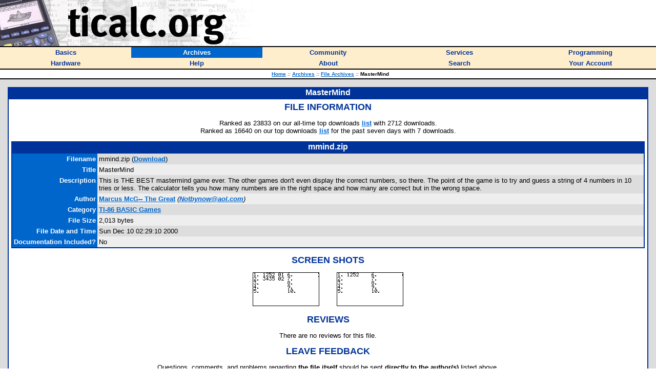

--- FILE ---
content_type: text/html; charset=utf-8
request_url: https://www.ticalc.org/archives/files/fileinfo/162/16218.html
body_size: 2833
content:
<HTML>
<HEAD>
<META CHARSET="UTF-8">
<LINK REL="shortcut icon" HREF="/favicon.ico">
<LINK REL="stylesheet" TYPE="text/css" HREF="/style.css">
<SCRIPT LANGUAGE="JavaScript" SRC="/global.js"></SCRIPT>
<SCRIPT LANGUAGE="JavaScript" SRC="/mfunctions.js"></SCRIPT>
<TITLE>MasterMind - ticalc.org</TITLE>
</HEAD>
<BODY BGCOLOR="white" MARGINWIDTH="0" MARGINHEIGHT="0" LEFTMARGIN="0" TOPMARGIN="0" TEXT="black" LINK="#0066CC" VLINK="#666699">
<FONT FACE="Verdana,Arial,Helvetica">

<!-- header -->

<TABLE BORDER="0" CELLPADDING="0" CELLSPACING="0" WIDTH="100%"><!-- logo -->
<TR BGCOLOR="white">
<TD><A HREF="/"><IMG SRC="/images/logo.jpg" WIDTH="500" HEIGHT="90" BORDER="0" ALT="ticalc.org"></A></TD>
</TR>
<TR BGCOLOR="black"><!-- black line -->
<TD><IMG SRC="/images/clearpixel.gif" WIDTH="1" HEIGHT="2" ALT=""></TD>
</TR>
</TABLE>

<!-- links -->

<TABLE BORDER="0" CELLPADDING="3" CELLSPACING="0" WIDTH="100%">
<TR BGCOLOR="#FFEECC">

<TH WIDTH="20%" onMouseOver="mOvr(this);" onMouseOut="mOut(this);" onClick="mClk(this);">
<A CLASS="TopLink" HREF="/basics/"><FONT SIZE="2">Basics</FONT></A>
</TH>

<TH BGCOLOR="#0066CC" WIDTH="20%" onMouseOver="mOvrCursor(this);" onMouseOut="mOutCursor(this);" onClick="mClk(this);">
<A CLASS="TopVLink" HREF="/archives/"><FONT COLOR="white" SIZE="2">Archives</FONT></A>
</TH>

<TH WIDTH="20%" onMouseOver="mOvr(this);" onMouseOut="mOut(this);" onClick="mClk(this);">
<A CLASS="TopLink" HREF="/community/"><FONT SIZE="2">Community</FONT></A>
</TH>

<TH WIDTH="20%" onMouseOver="mOvr(this);" onMouseOut="mOut(this);" onClick="mClk(this);">
<A CLASS="TopLink" HREF="/services/"><FONT SIZE="2">Services</FONT></A>
</TH>

<TH WIDTH="20%" onMouseOver="mOvr(this);" onMouseOut="mOut(this);" onClick="mClk(this);">
<A CLASS="TopLink" HREF="/programming/"><FONT SIZE="2">Programming</FONT></A>
</TH>

</TR>
<TR BGCOLOR="#FFEECC">

<TH WIDTH="20%" onMouseOver="mOvr(this);" onMouseOut="mOut(this);" onClick="mClk(this);">
<A CLASS="TopLink" HREF="/hardware/"><FONT SIZE="2">Hardware</FONT></A>
</TH>

<TH WIDTH="20%" onMouseOver="mOvr(this);" onMouseOut="mOut(this);" onClick="mClk(this);">
<A CLASS="TopLink" HREF="/help/"><FONT SIZE="2">Help</FONT></A>
</TH>

<TH WIDTH="20%" onMouseOver="mOvr(this);" onMouseOut="mOut(this);" onClick="mClk(this);">
<A CLASS="TopLink" HREF="/about/"><FONT SIZE="2">About</FONT></A>
</TH>

<TH WIDTH="20%" onMouseOver="mOvr(this);" onMouseOut="mOut(this);" onClick="mClk(this);">
<A CLASS="TopLink" HREF="/search/"><FONT SIZE="2">Search</FONT></A>
</TH>

<TH WIDTH="20%" onMouseOver="mOvr(this);" onMouseOut="mOut(this);" onClick="mClk(this);">
<A CLASS="TopLink" HREF="/account/"><FONT SIZE="2">Your Account</FONT></A>
</TH>

</TR>
</TABLE>

<!-- /links -->

<TABLE BORDER="0" CELLPADDING="0" CELLSPACING="0" WIDTH="100%"><!-- black line -->
<TR BGCOLOR="black">
<TD><IMG SRC="/images/clearpixel.gif" WIDTH="1" HEIGHT="2" ALT=""></TD>
</TR>
</TABLE><!-- /black line -->

<TABLE BORDER="0" CELLPADDING="3" CELLSPACING="0" WIDTH="100%">
<TR BGCOLOR="white">
<TH>
<FONT FACE="Verdana,Arial,Helvetica" SIZE="1">
&nbsp;&nbsp;
<A HREF="/">Home</A>
<FONT COLOR="#666666"><I>::</I></FONT>
<A HREF="/archives/">Archives</A>
<FONT COLOR="#666666"><I>::</I></FONT>
<A HREF="/archives/files/">File Archives</A>
<FONT COLOR="#666666"><I>::</I></FONT>
MasterMind
</FONT>
</TH>
</TR>
</TABLE>

<TABLE BORDER="0" CELLPADDING="0" CELLSPACING="0" WIDTH="100%"><!-- black line -->
<TR BGCOLOR="black">
<TD><IMG SRC="/images/clearpixel.gif" WIDTH="1" HEIGHT="2" ALT=""></TD>
</TR>
</TABLE><!-- /black line -->
<TABLE WIDTH="100%" BORDER="0" CELLPADDING="15" CELLSPACING="0"><!-- body -->
<TR BGCOLOR="#DDDDDD">
<TD class="t1" WIDTH="100%" VALIGN="TOP">
<SCRIPT LANGUAGE="JavaScript">function subrat() { try {  document.getElementById('ratf').submit(); } catch (e) {} }</SCRIPT><TABLE BORDER="0" CELLPADDING="2" CELLSPACING="0" WIDTH="100%">
<TR BGCOLOR="#003399">
<TH>
<FONT COLOR="white" FACE="Verdana,Arial,Helvetica">
MasterMind
</FONT>
</TH>
</TR>
<TR BGCOLOR="#003399" VALIGN="TOP">
<TD>
<TABLE BORDER="0" CELLSPACING="0" CELLPADDING="5" WIDTH="100%">
<TR BGCOLOR="white">
<TD>
<FONT FACE="Verdana,Arial,Helvetica" SIZE="2">
<CENTER><P>
<FONT COLOR="#003399" SIZE="4">
<B>FILE INFORMATION</B>
</FONT>
</P>
</CENTER><CENTER><P>
Ranked as 23833 on our all-time top downloads <A HREF="/archives/files/stats.html#2">list</A> with 2712 downloads.<BR>Ranked as 16640 on our top downloads <A HREF="/archives/files/stats.html#1">list</A> for the past seven days with 7 downloads.<BR>
</P></CENTER><CENTER><TABLE BORDER="0" CELLPADDING="2" CELLSPACING="0">
<TR BGCOLOR="#003399">
<TH>
<FONT COLOR="white" FACE="Verdana,Arial,Helvetica">
mmind.zip
</FONT>
</TH>
</TR>
<TR BGCOLOR="#003399">
<TD>
<TABLE BORDER="0" CELLPADDING="3" CELLSPACING="0" WIDTH="100%">
<TR>
<TD ALIGN="RIGHT" BGCOLOR="#0066CC" VALIGN="TOP">
<FONT COLOR="white" FACE="Verdana,Arial,Helvetica" SIZE="2">
<B>
Filename
</B>
</FONT>
</TD>
<TD BGCOLOR="#DDDDDD" VALIGN="TOP">
<FONT FACE="Verdana,Arial,Helvetica" SIZE="2">
mmind.zip (<B><A HREF="/pub/86/basic/games/mmind.zip">Download</A></B>)
</FONT>
</TD>
</TR>
<TR>
<TD ALIGN="RIGHT" BGCOLOR="#0066CC" VALIGN="TOP">
<FONT COLOR="white" FACE="Verdana,Arial,Helvetica" SIZE="2">
<B>
Title
</B>
</FONT>
</TD>
<TD BGCOLOR="#EEEEEE" VALIGN="TOP">
<FONT FACE="Verdana,Arial,Helvetica" SIZE="2">
MasterMind
</FONT>
</TD>
</TR>
<TR>
<TD ALIGN="RIGHT" BGCOLOR="#0066CC" VALIGN="TOP">
<FONT COLOR="white" FACE="Verdana,Arial,Helvetica" SIZE="2">
<B>
Description
</B>
</FONT>
</TD>
<TD BGCOLOR="#DDDDDD" VALIGN="TOP">
<FONT FACE="Verdana,Arial,Helvetica" SIZE="2">
This is THE BEST mastermind game ever.  The other games don't even display the correct numbers, so there.  The point of the game is to try and guess a string of 4 numbers in 10 tries or less.  The calculator tells you how many numbers are in the right space and how many are correct but in the wrong space.  
</FONT>
</TD>
</TR>
<TR>
<TD ALIGN="RIGHT" BGCOLOR="#0066CC" VALIGN="TOP">
<FONT COLOR="white" FACE="Verdana,Arial,Helvetica" SIZE="2">
<B>
Author
</B>
</FONT>
</TD>
<TD BGCOLOR="#EEEEEE" VALIGN="TOP">
<FONT FACE="Verdana,Arial,Helvetica" SIZE="2">
<A HREF="/archives/files/authors/45/4531.html"><B>Marcus McG-- The Great</B></A> <I>(<B><A HREF="mailto:Notbynow@aol.com">Notbynow@aol.com</A></B>)</I><BR>
</FONT>
</TD>
</TR>
<TR>
<TD ALIGN="RIGHT" BGCOLOR="#0066CC" VALIGN="TOP">
<FONT COLOR="white" FACE="Verdana,Arial,Helvetica" SIZE="2">
<B>
Category
</B>
</FONT>
</TD>
<TD BGCOLOR="#DDDDDD" VALIGN="TOP">
<FONT FACE="Verdana,Arial,Helvetica" SIZE="2">
<B><A HREF="/pub/86/basic/games">TI-86 BASIC Games</A></B>
</FONT>
</TD>
</TR>
<TR>
<TD ALIGN="RIGHT" BGCOLOR="#0066CC" VALIGN="TOP">
<FONT COLOR="white" FACE="Verdana,Arial,Helvetica" SIZE="2">
<B>
File Size
</B>
</FONT>
</TD>
<TD BGCOLOR="#EEEEEE" VALIGN="TOP">
<FONT FACE="Verdana,Arial,Helvetica" SIZE="2">
2,013 bytes
</FONT>
</TD>
</TR>
<TR>
<TD ALIGN="RIGHT" BGCOLOR="#0066CC" VALIGN="TOP">
<FONT COLOR="white" FACE="Verdana,Arial,Helvetica" SIZE="2">
<B>
File Date and Time
</B>
</FONT>
</TD>
<TD BGCOLOR="#DDDDDD" VALIGN="TOP">
<FONT FACE="Verdana,Arial,Helvetica" SIZE="2">
Sun Dec 10 02:29:10 2000

</FONT>
</TD>
</TR>
<TR>
<TD ALIGN="RIGHT" BGCOLOR="#0066CC" VALIGN="TOP">
<FONT COLOR="white" FACE="Verdana,Arial,Helvetica" SIZE="2">
<B>
Documentation&nbsp;Included?
</B>
</FONT>
</TD>
<TD BGCOLOR="#EEEEEE" VALIGN="TOP">
<FONT FACE="Verdana,Arial,Helvetica" SIZE="2">
No
</FONT>
</TD>
</TR>
</TABLE>
</TD>
</TR>
</TABLE>
</CENTER>
<CENTER><P>
<FONT COLOR="#003399" SIZE="4">
<B>SCREEN SHOTS</B>
</FONT>
</P>
</CENTER>
<CENTER><P>
<IMG SRC="/archives/files/ss/183/18340.gif" HSPACE="15" BORDER="1">
<IMG SRC="/archives/files/ss/183/18339.gif" HSPACE="15" BORDER="1">
</P></CENTER>
<CENTER>
<P>
<FONT COLOR="#003399" SIZE="4">
<B>REVIEWS</B>
</FONT>
</P>
There are no reviews for this file.
</CENTER>
<CENTER><P>
<FONT COLOR="#003399" SIZE="4">
<B>LEAVE FEEDBACK</B>
</FONT>
</P>
Questions, comments, and problems regarding <B>the file itself</B> should be sent <B>directly to the author(s)</B> listed above.<BR><BR><B><A HREF="/cgi-bin/review.pl?f=16218">Write a review for this file</A></B> (requires a free <B><A HREF="/account/signup.html">account</A></B>)<BR><BR><B><A HREF="/cgi-bin/repinapp.pl?fileid=16218">Report inappropriate or miscategorized file</A></B> (requires an account; or you may <B><A HREF="mailto:contact@ticalc.org?subject=File archive feedback: http://www.ticalc.org/archives/files/fileinfo/162/16218.html">email us</A></B> directly)<BR><BR><CENTER>If you have downloaded and tried this program, please rate it on the scale below<br><form name="ratf" id="ratf" method="post" action="/cgi-bin/ratefile.pl" style="margin-top:0px;"><input type="hidden" name="f" value="16218"><table border="0" cellpadding="0" cellspacing="0"><tr valign="top"><TD class="t1" align="left">Bad</TD><TD class="t1" align="right">Good</TD></tr><tr valign="top"><TD class="t1" colspan="2"><nobr><input onclick="subrat()" type="radio" name="v" value="1">1&nbsp;&nbsp;<input onclick="subrat()" type="radio" name="v" value="2">2&nbsp;&nbsp;<input onclick="subrat()" type="radio" name="v" value="3">3&nbsp;&nbsp;<input onclick="subrat()" type="radio" name="v" value="4">4&nbsp;&nbsp;<input onclick="subrat()" type="radio" name="v" value="5">5&nbsp;&nbsp;<input onclick="subrat()" type="radio" name="v" value="6">6&nbsp;&nbsp;<input onclick="subrat()" type="radio" name="v" value="7">7&nbsp;&nbsp;<input onclick="subrat()" type="radio" name="v" value="8">8&nbsp;&nbsp;<input onclick="subrat()" type="radio" name="v" value="9">9&nbsp;&nbsp;<input onclick="subrat()" type="radio" name="v" value="10">10&nbsp;&nbsp;</nobr></TD></tr></table></form>
</CENTER>
<CENTER>
<P>
<FONT COLOR="#003399" SIZE="4">
<B>ARCHIVE CONTENTS</B>
</FONT>
</P>
</CENTER>
<CENTER>
<TABLE BORDER="0">
<TR>
<TD class="t1" ><TABLE BORDER="0" CELLPADDING="2" CELLSPACING="0" WIDTH="100%">
<TR BGCOLOR="#003399">
<TH>
<FONT COLOR="white" FACE="Verdana,Arial,Helvetica">
Archive Contents
</FONT>
</TH>
</TR>
<TR BGCOLOR="#003399">
<TD>
<TABLE BORDER="0" CELLPADDING="1" CELLSPACING="0" WIDTH="100%">
<TR BGCOLOR="#0066CC">
<TH class="t3">
Name
</TH>
<TH class="t3">
Size
</TH>
</TR>
<TR BGCOLOR="#DDDDDD" VALIGN=TOP><TD class="t1" >MASTRMI2.86P&nbsp;&nbsp;&nbsp;</TD><TD class="t1" ALIGN=RIGHT>4221</TD></TR>
<TR BGCOLOR="#EEEEEE" VALIGN=TOP><TD class="t1" ><A HREF="/cgi-bin/zipview?86/basic/games/mmind.zip;Mastermind.txt">Mastermind.txt</A>&nbsp;&nbsp;&nbsp;</TD><TD class="t1" ALIGN=RIGHT>1266</TD></TR>
</TABLE>
</TD>
</TR>
</TABLE>
</TD></TR>
</TABLE>
</CENTER>
</FONT>
</TD>
</TR>
</TABLE>
</TD>
</TR>
</TABLE>
</TD>
</TR>
</TABLE><!-- /body -->

<TABLE BORDER="0" CELLPADDING="0" CELLSPACING="0" WIDTH="100%"><!-- black line -->
<TR BGCOLOR="black">
<TD><IMG SRC="/images/clearpixel.gif" WIDTH="1" HEIGHT="2" ALT=""></TD>
</TR>
</TABLE><!-- /black line -->

<!-- copyright notice -->

<FONT FACE="Verdana,Arial,Helvetica" SIZE="1">
<P>
&nbsp;&nbsp;Copyright &copy; 1996-2019, the ticalc.org project.  All rights reserved. |
<B><A HREF="/about/contact.html">Contact Us</A></B> |
<B><A HREF="/about/disclaimer.html">Disclaimer</A></B>
</P>
</FONT>

<!-- /copyright notice -->

</FONT>
<script type="text/javascript">
var gaJsHost = (("https:" == document.location.protocol) ? "https://ssl." : "http://www.");
document.write(unescape("%3Cscript src='" + gaJsHost + "google-analytics.com/ga.js' type='text/javascript'%3E%3C/script%3E"));
</script>
<script type="text/javascript">
try {
    var pageTracker = _gat._getTracker("UA-2686478-1");
    pageTracker._trackPageview();
} catch(err) {}</script>
</BODY>
</HTML>
